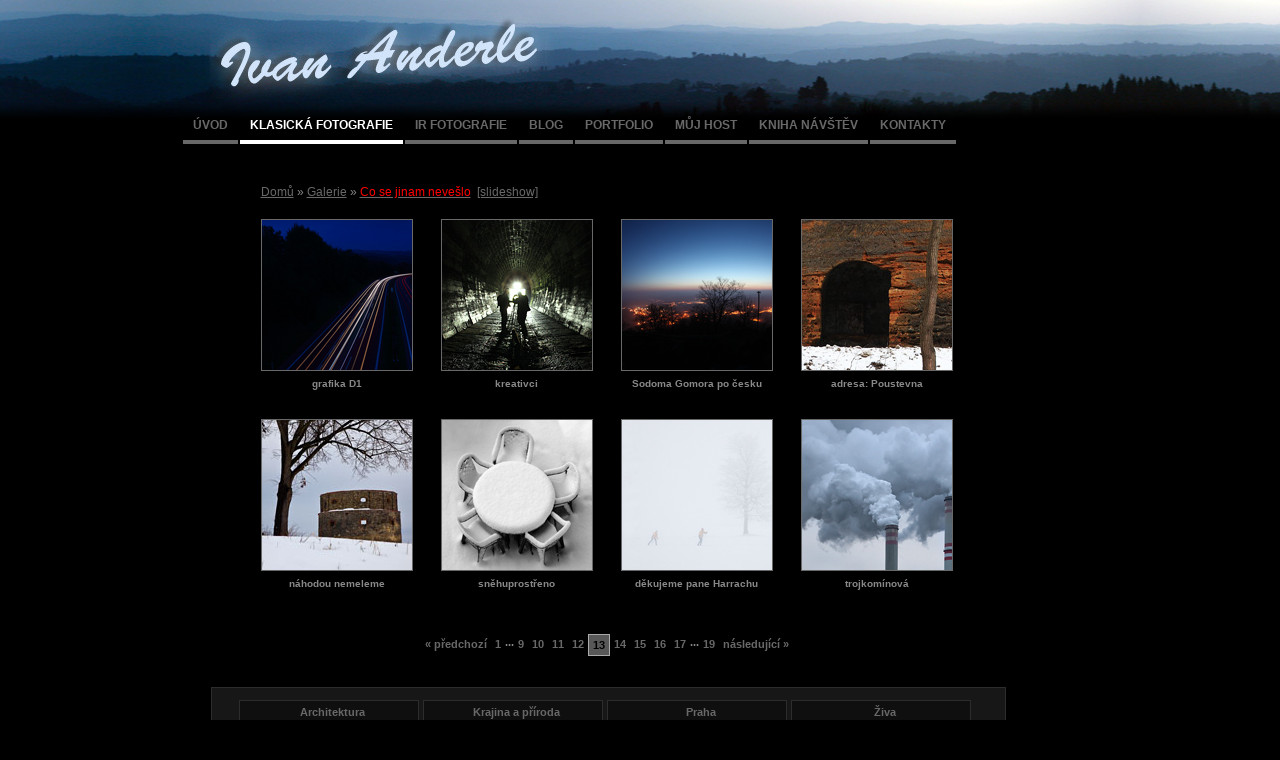

--- FILE ---
content_type: text/html; charset=UTF-8
request_url: https://www.fotoanderle.cz/galerie/co-se-jinam-neveslo-13
body_size: 2249
content:
<!DOCTYPE html PUBLIC '-//W3C//DTD XHTML 1.0 Transitional//EN' 'http://www.w3.org/TR/xhtml1/DTD/xhtml1-transitional.dtd'>
<html xmlns="http://www.w3.org/1999/xhtml" xml:lang="cs" lang="cs">

<head>
<title>Co se jinam nevešlo 13 | Ivan Anderle</title>
<meta http-equiv="Content-type" content="text/html; charset=utf-8" />
<meta name="Content-language" content="cs" />

<link rel="icon" href="https://www.fotoanderle.cz/favicon.ico" />

<meta name="description" content="Budu rád pokud se Vám mé fotografie budou líbit, strana 13" />
<meta name="author" content="Ivan Anderle" />
<meta name="robots" content="all,follow" />
<link rel="stylesheet" type="text/css" href="/include/styles.css" media="screen,projection" />
<link rel="stylesheet" type="text/css" href="/include/print.css" media="print" />

<!--[if lte IE 6]>
<link href="/include/ie6.css" rel="stylesheet" type="text/css" />
<![endif]-->

<script type="text/javascript" src="/scripts/scripts.js"></script>


<script src='https://www.google.com/recaptcha/api.js?hl=cs'></script>

<script>

function submitForm()
  {
  var form = document.getElementById("ContactForm");
  
  if(validate_form(form))
    {
    form.submit();
    }
  else
    {
    grecaptcha.reset();
    }
  }
  
</script>

</head>

<body>



<!-- Container -->
<div id="container">





<!-- Header -->
<div id="header">

<h1>
  <a href="/" title="Co se jinam nevešlo 13 | Ivan Anderle">
    <span>
      Co se jinam nevešlo 13 | Ivan Anderle
    </span>
  </a>
</h1>

</div>
<!-- /Header -->





<!-- Content -->
<div id="content-gallery">

<!-- Breadcrumbs -->
<div class="lista"><a href="/" title="Ivan Anderle | fotogalerie">Domů</a> &raquo; <a href="/galerie/" title="Galerie | Ivan Anderle">Galerie</a>&nbsp;&raquo;&nbsp;<a href="/galerie/co-se-jinam-neveslo/" title="Co se jinam nevešlo | Ivan Anderle"><span class="red">Co se jinam nevešlo</span></a> &nbsp;<a href="/slideshow_galerie.php?id_gallery=21">[slideshow]</a></div><div class="clear"></div>
<!-- /Breadcrumbs -->

<!-- Thumbnails block -->
<div class="blog-content">

<!-- Thumbnails -->
<div class="thumbnail">
  <a href="/galerie/co-se-jinam-neveslo/grafika-d1-795.html">
    <img src="/thumbs/grafika-d1-795.jpg" /><br/>
  </a>
  <span>grafika D1</span>
</div>
<!-- /Thumbnails -->

<!-- Thumbnails -->
<div class="thumbnail">
  <a href="/galerie/co-se-jinam-neveslo/kreativci-784.html">
    <img src="/thumbs/kreativci-784.jpg" /><br/>
  </a>
  <span>kreativci</span>
</div>
<!-- /Thumbnails -->

<!-- Thumbnails -->
<div class="thumbnail">
  <a href="/galerie/co-se-jinam-neveslo/sodoma-gomora-po-cesku-681.html">
    <img src="/thumbs/sodoma-gomora-po-cesku-681.jpg" /><br/>
  </a>
  <span>Sodoma Gomora po česku</span>
</div>
<!-- /Thumbnails -->

<!-- Thumbnails -->
<div class="thumbnail">
  <a href="/galerie/co-se-jinam-neveslo/adresa-poustevna-641.html">
    <img src="/thumbs/adresa-poustevna-641.jpg" /><br/>
  </a>
  <span>adresa: Poustevna</span>
</div>
<!-- /Thumbnails -->

<!-- Thumbnails -->
<div class="thumbnail">
  <a href="/galerie/co-se-jinam-neveslo/nahodou-nemeleme-640.html">
    <img src="/thumbs/nahodou-nemeleme-640.jpg" /><br/>
  </a>
  <span>náhodou nemeleme</span>
</div>
<!-- /Thumbnails -->

<!-- Thumbnails -->
<div class="thumbnail">
  <a href="/galerie/co-se-jinam-neveslo/snehuprostreno-619.html">
    <img src="/thumbs/snehuprostreno-619.jpg" /><br/>
  </a>
  <span>sněhuprostřeno</span>
</div>
<!-- /Thumbnails -->

<!-- Thumbnails -->
<div class="thumbnail">
  <a href="/galerie/co-se-jinam-neveslo/dekujeme-pane-harrachu-614.html">
    <img src="/thumbs/dekujeme-pane-harrachu-614.jpg" /><br/>
  </a>
  <span>děkujeme pane Harrachu</span>
</div>
<!-- /Thumbnails -->

<!-- Thumbnails -->
<div class="thumbnail">
  <a href="/galerie/co-se-jinam-neveslo/trojkominova-599.html">
    <img src="/thumbs/trojkominova-599.jpg" /><br/>
  </a>
  <span>trojkomínová</span>
</div>
<!-- /Thumbnails -->

</div>
<!-- /Thumbnails block -->

<!-- Pagination -->
<div id="centering"><ul id="pagination"><li class="previous"><a href="/galerie/co-se-jinam-neveslo-12">&laquo; předchozí</a></li><li><a href="/galerie/co-se-jinam-neveslo/">1</a></li><li class="dotty">...</li><li><a href="/galerie/co-se-jinam-neveslo-9">9</a></li><li><a href="/galerie/co-se-jinam-neveslo-10">10</a></li><li><a href="/galerie/co-se-jinam-neveslo-11">11</a></li><li><a href="/galerie/co-se-jinam-neveslo-12">12</a></li><li class="active">13</li><li><a href="/galerie/co-se-jinam-neveslo-14">14</a></li><li><a href="/galerie/co-se-jinam-neveslo-15">15</a></li><li><a href="/galerie/co-se-jinam-neveslo-16">16</a></li><li><a href="/galerie/co-se-jinam-neveslo-17">17</a></li><li class="dotty">...</li><li><a href="/galerie/co-se-jinam-neveslo-19">19</a></li><li class="next"><a href="/galerie/co-se-jinam-neveslo-14">následující &raquo;</a></li></ul></div>
<!-- /Pagination -->

<div class="clear"><br/></div><div class="kategorie movy"><div><ul class="kategorie-seznam"><li><a href="/galerie/architektura/" title="">Architektura</a></li><li><a href="/galerie/krajina-a-priroda/" title="">Krajina a příroda</a></li><li><a href="/galerie/praha/" title="">Praha</a></li><li><a href="/galerie/ziva/" title="">Živa</a></li><li><a href="/galerie/lide-a-zivot/" title="">Lidé a život</a></li><li><a href="/galerie/humor/" title="">Humor</a></li><li><a href="/galerie/co-se-jinam-neveslo/" title="">Co se jinam nevešlo</a></li><li><a href="/galerie/mesta-a-mestecka/" title="">Města a městečka</a></li><li><a href="/galerie/zatisi-a-detail/" title="">Zátíší a detail</a></li><li><a href="/kategorie/letecke-snimky/" title="">Letecké snímky</a></li><li><a href="/galerie/technika/" title="">Technika</a></li><li><a href="/galerie/serie/" title="">Série</a></li><ul></div></div></div>
<!-- /Content -->





<!-- Sidebar -->
<div id="sidebar">

</div>
<!-- /Sidebar -->





<!-- Footer -->
<div id="footer"><address>Copyright &copy; 2026 <a href="https://www.fotoanderle.cz/" title="Ivan Anderle">Ivan Anderle</a>. Všechna <dfn title="Veškeré zdrojové kódy, grafické soubory a texty (i jejich části) jsou předmětem autorského práva ve smyslu Autorského zákona č. 121/2000, §11. Autorem webu je Michal Vitásek.">práva vyhrazena</dfn>. Vytvořil <a href="http://www.fotokoutek.cz" title="Tvorba webové galerie a webových stránek">Abulafia design</a> | <a href="/webova-galerie.html" title="Webová galerie">web galerie</a>, <a href="http://www.fotopraha.com" title="Fotografie Prahy">Michal Vitásek</a> 2011 - 2026.</address></div>
<!-- /Footer -->





</div>
<!-- /Container -->





<!-- Menu -->
<div class="menu">

<ul>
  <li><a href="/autor.html" title="Autor | Ivan Anderle">Úvod</a></li>
  <li><a href="/" title="Klasická fotografie" class="menu-current">Klasická fotografie</a></li>
  <li><a href="http://www.irfoto.cz" title="IR fotografie">IR fotografie</a></li>
  <li><a href="/blog/" title="Blog | Ivan Anderle">Blog</a></li>
  <li><a href="https://www.portfolioanderle.cz" title="Portfolio | Ivan Anderle">Portfolio</a></li>
  <li><a href="/host/" title="Můj host | Ivan Anderle">Můj host</a></li>
  <li><a href="/kniha-navstev.html" title="Kniha návštěv | Ivan Anderle">Kniha návštěv</a></li>
  <li><a href="/kontakt.html" title="Kontakty | Ivan Anderle">Kontakty</a></li>
</ul>

</div>
<!-- /Menu -->


<!-- Google tag (gtag.js) -->
<script async src="https://www.googletagmanager.com/gtag/js?id=G-32ZT4BNEX9"></script>
<script>
  window.dataLayer = window.dataLayer || [];
  function gtag(){dataLayer.push(arguments);}
  gtag('js', new Date());

  gtag('config', 'G-32ZT4BNEX9');
</script>
</body>
</html>